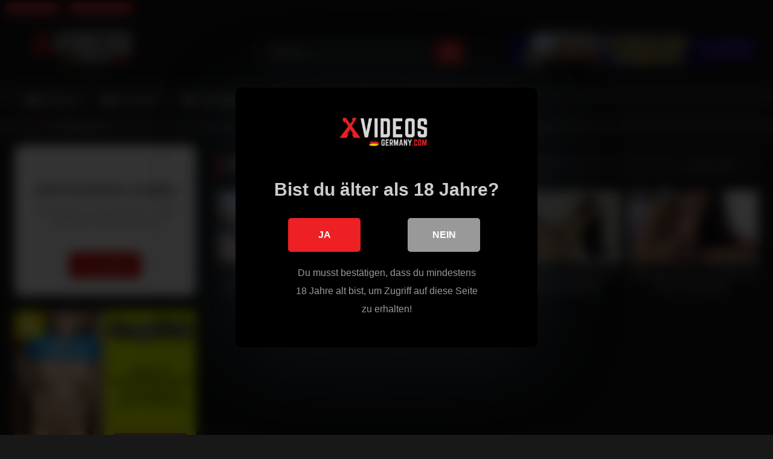

--- FILE ---
content_type: text/html; charset=UTF-8
request_url: https://xvideos-germany.com/tag/erozuna/
body_size: 20475
content:
<!DOCTYPE html>


<html lang="de" prefix="og: https://ogp.me/ns#">
<head>
<meta charset="UTF-8">
<meta content='width=device-width, initial-scale=1.0, maximum-scale=1.0, user-scalable=0' name='viewport' />
<link rel="profile" href="https://gmpg.org/xfn/11">
<link rel="icon" href="
https://xvideos-germany.com/wp-content/uploads/2023/04/Favicon.png">

<!-- Meta social networks -->

<!-- Temp Style -->
<style>
	.post-thumbnail {
		padding-bottom: 56.25%;
	}
	.post-thumbnail .wpst-trailer,
	.post-thumbnail img {
		object-fit: fill;
	}

	.video-debounce-bar {
		background: #ED2024!important;
	}

			
			button,
		.button,
		input[type="button"],
		input[type="reset"],
		input[type="submit"],
		.label,
		.label:visited,
		.pagination ul li a,
		.widget_categories ul li a,
		.comment-reply-link,
		a.tag-cloud-link,
		.template-actors li a {
			background: -moz-linear-gradient(top, rgba(0,0,0,0.3) 0%, rgba(0,0,0,0) 70%); /* FF3.6-15 */
			background: -webkit-linear-gradient(top, rgba(0,0,0,0.3) 0%,rgba(0,0,0,0) 70%); /* Chrome10-25,Safari5.1-6 */
			background: linear-gradient(to bottom, rgba(0,0,0,0.3) 0%,rgba(0,0,0,0) 70%); /* W3C, IE10+, FF16+, Chrome26+, Opera12+, Safari7+ */
			filter: progid:DXImageTransform.Microsoft.gradient( startColorstr='#a62b2b2b', endColorstr='#00000000',GradientType=0 ); /* IE6-9 */
			-moz-box-shadow: 0 1px 6px 0 rgba(0, 0, 0, 0.12);
			-webkit-box-shadow: 0 1px 6px 0 rgba(0, 0, 0, 0.12);
			-o-box-shadow: 0 1px 6px 0 rgba(0, 0, 0, 0.12);
			box-shadow: 0 1px 6px 0 rgba(0, 0, 0, 0.12);
		}
		input[type="text"],
		input[type="email"],
		input[type="url"],
		input[type="password"],
		input[type="search"],
		input[type="number"],
		input[type="tel"],
		input[type="range"],
		input[type="date"],
		input[type="month"],
		input[type="week"],
		input[type="time"],
		input[type="datetime"],
		input[type="datetime-local"],
		input[type="color"],
		select,
		textarea,
		.wp-editor-container {
			-moz-box-shadow: 0 0 1px rgba(255, 255, 255, 0.3), 0 0 5px black inset;
			-webkit-box-shadow: 0 0 1px rgba(255, 255, 255, 0.3), 0 0 5px black inset;
			-o-box-shadow: 0 0 1px rgba(255, 255, 255, 0.3), 0 0 5px black inset;
			box-shadow: 0 0 1px rgba(255, 255, 255, 0.3), 0 0 5px black inset;
		}
		#site-navigation {
			background: #222222;
			background: -moz-linear-gradient(top, #222222 0%, #333333 50%, #222222 51%, #151515 100%);
			background: -webkit-linear-gradient(top, #222222 0%,#333333 50%,#222222 51%,#151515 100%);
			background: linear-gradient(to bottom, #222222 0%,#333333 50%,#222222 51%,#151515 100%);
			filter: progid:DXImageTransform.Microsoft.gradient( startColorstr='#222222', endColorstr='#151515',GradientType=0 );
			-moz-box-shadow: 0 6px 6px 0 rgba(0, 0, 0, 0.12);
			-webkit-box-shadow: 0 6px 6px 0 rgba(0, 0, 0, 0.12);
			-o-box-shadow: 0 6px 6px 0 rgba(0, 0, 0, 0.12);
			box-shadow: 0 6px 6px 0 rgba(0, 0, 0, 0.12);
		}
		#site-navigation > ul > li:hover > a,
		#site-navigation ul li.current-menu-item a {
			background: -moz-linear-gradient(top, rgba(0,0,0,0.3) 0%, rgba(0,0,0,0) 70%);
			background: -webkit-linear-gradient(top, rgba(0,0,0,0.3) 0%,rgba(0,0,0,0) 70%);
			background: linear-gradient(to bottom, rgba(0,0,0,0.3) 0%,rgba(0,0,0,0) 70%);
			filter: progid:DXImageTransform.Microsoft.gradient( startColorstr='#a62b2b2b', endColorstr='#00000000',GradientType=0 );
			-moz-box-shadow: inset 0px 0px 2px 0px #000000;
			-webkit-box-shadow: inset 0px 0px 2px 0px #000000;
			-o-box-shadow: inset 0px 0px 2px 0px #000000;
			box-shadow: inset 0px 0px 2px 0px #000000;
			filter:progid:DXImageTransform.Microsoft.Shadow(color=#000000, Direction=NaN, Strength=2);
		}
		.rating-bar,
		.categories-list .thumb-block .entry-header,
		.actors-list .thumb-block .entry-header,
		#filters .filters-select,
		#filters .filters-options {
			background: -moz-linear-gradient(top, rgba(0,0,0,0.3) 0%, rgba(0,0,0,0) 70%); /* FF3.6-15 */
			background: -webkit-linear-gradient(top, rgba(0,0,0,0.3) 0%,rgba(0,0,0,0) 70%); /* Chrome10-25,Safari5.1-6 */
			background: linear-gradient(to bottom, rgba(0,0,0,0.3) 0%,rgba(0,0,0,0) 70%); /* W3C, IE10+, FF16+, Chrome26+, Opera12+, Safari7+ */
			-moz-box-shadow: inset 0px 0px 2px 0px #000000;
			-webkit-box-shadow: inset 0px 0px 2px 0px #000000;
			-o-box-shadow: inset 0px 0px 2px 0px #000000;
			box-shadow: inset 0px 0px 2px 0px #000000;
			filter:progid:DXImageTransform.Microsoft.Shadow(color=#000000, Direction=NaN, Strength=2);
		}
		.breadcrumbs-area {
			background: -moz-linear-gradient(top, rgba(0,0,0,0.3) 0%, rgba(0,0,0,0) 70%); /* FF3.6-15 */
			background: -webkit-linear-gradient(top, rgba(0,0,0,0.3) 0%,rgba(0,0,0,0) 70%); /* Chrome10-25,Safari5.1-6 */
			background: linear-gradient(to bottom, rgba(0,0,0,0.3) 0%,rgba(0,0,0,0) 70%); /* W3C, IE10+, FF16+, Chrome26+, Opera12+, Safari7+ */
		}
	
	.site-title a {
		font-family: Open Sans;
		font-size: 36px;
	}
	.site-branding .logo img {
		max-width: 230px;
		max-height: 110px;
		margin-top: 0px;
		margin-left: 0px;
	}
	a,
	.site-title a i,
	.thumb-block:hover .rating-bar i,
	.categories-list .thumb-block:hover .entry-header .cat-title:before,
	.required,
	.like #more:hover i,
	.dislike #less:hover i,
	.top-bar i:hover,
	.main-navigation .menu-item-has-children > a:after,
	.menu-toggle i,
	.main-navigation.toggled li:hover > a,
	.main-navigation.toggled li.focus > a,
	.main-navigation.toggled li.current_page_item > a,
	.main-navigation.toggled li.current-menu-item > a,
	#filters .filters-select:after,
	.morelink i,
	.top-bar .membership a i,
	.thumb-block:hover .photos-count i {
		color: #ED2024;
	}
	button,
	.button,
	input[type="button"],
	input[type="reset"],
	input[type="submit"],
	.label,
	.pagination ul li a.current,
	.pagination ul li a:hover,
	body #filters .label.secondary.active,
	.label.secondary:hover,
	.main-navigation li:hover > a,
	.main-navigation li.focus > a,
	.main-navigation li.current_page_item > a,
	.main-navigation li.current-menu-item > a,
	.widget_categories ul li a:hover,
	.comment-reply-link,
	a.tag-cloud-link:hover,
	.template-actors li a:hover {
		border-color: #ED2024!important;
		background-color: #ED2024!important;
	}
	.rating-bar-meter,
	.vjs-play-progress,
	#filters .filters-options span:hover,
	.bx-wrapper .bx-controls-direction a,
	.top-bar .social-share a:hover,
	.thumb-block:hover span.hd-video,
	.featured-carousel .slide a:hover span.hd-video,
	.appContainer .ctaButton {
		background-color: #ED2024!important;
	}
	#video-tabs button.tab-link.active,
	.title-block,
	.widget-title,
	.page-title,
	.page .entry-title,
	.comments-title,
	.comment-reply-title,
	.morelink:hover {
		border-color: #ED2024!important;
	}

	/* Small desktops ----------- */
	@media only screen  and (min-width : 64.001em) and (max-width : 84em) {
		#main .thumb-block {
			width: 25%!important;
		}
	}

	/* Desktops and laptops ----------- */
	@media only screen  and (min-width : 84.001em) {
		#main .thumb-block {
			width: 25%!important;
		}
	}

</style>

<!-- Google Analytics -->

<!-- Meta Verification -->


<style>
			#dclm_modal_screen {
			background-color: rgba(0,0,0,0.8);
		}
		#dclm_modal_content {
			background-color: #000;
		}
		#dclm_modal_content h2 {
			color: #ccc;
		}
		#dclm_modal_content p {
			color: #999;
		}
		#dclm_modal_content nav .av_go {
		background-color: #ED2024!important;
	}
	#dclm_modal_content nav .av_no {
		background-color: #999999!important;
	}
	#dclm-logo img {
		opacity: 0.99;
	}
			</style>



<!-- Suchmaschinen-Optimierung durch Rank Math PRO - https://rankmath.com/ -->
<title>Geile Erozuna Sex &amp; Pornovideos in TOP Qualität</title>
<meta name="description" content="Erozuna Porno Videos bei xVideos genießen. Riesige Porno Sammlung an Erozuna Sexvideos, Sextapes &amp; Fickfilme in bester Qualität."/>
<meta name="robots" content="follow, index, max-snippet:-1, max-video-preview:-1, max-image-preview:large"/>
<link rel="canonical" href="https://xvideos-germany.com/tag/erozuna/" />
<meta property="og:locale" content="de_DE" />
<meta property="og:type" content="article" />
<meta property="og:title" content="Geile Erozuna Sex &amp; Pornovideos in TOP Qualität" />
<meta property="og:description" content="Erozuna Porno Videos bei xVideos genießen. Riesige Porno Sammlung an Erozuna Sexvideos, Sextapes &amp; Fickfilme in bester Qualität." />
<meta property="og:url" content="https://xvideos-germany.com/tag/erozuna/" />
<meta property="og:site_name" content="xVIDEOS" />
<meta property="og:image" content="https://xvideos-germany.com/wp-content/uploads/2023/07/xvideos.png" />
<meta property="og:image:secure_url" content="https://xvideos-germany.com/wp-content/uploads/2023/07/xvideos.png" />
<meta property="og:image:width" content="1200" />
<meta property="og:image:height" content="630" />
<meta property="og:image:alt" content="xvideos" />
<meta property="og:image:type" content="image/png" />
<meta name="twitter:card" content="summary_large_image" />
<meta name="twitter:title" content="Geile Erozuna Sex &amp; Pornovideos in TOP Qualität" />
<meta name="twitter:description" content="Erozuna Porno Videos bei xVideos genießen. Riesige Porno Sammlung an Erozuna Sexvideos, Sextapes &amp; Fickfilme in bester Qualität." />
<meta name="twitter:image" content="https://xvideos-germany.com/wp-content/uploads/2023/07/xvideos.png" />
<meta name="twitter:label1" content="Videos" />
<meta name="twitter:data1" content="4" />
<script type="application/ld+json" class="rank-math-schema">{"@context":"https://schema.org","@graph":[{"@type":"Person","@id":"https://xvideos-germany.com/#person","name":"xVIDEOS","image":{"@type":"ImageObject","@id":"https://xvideos-germany.com/#logo","url":"https://xvideos-germany.com/wp-content/uploads/2023/04/Logo.png","contentUrl":"https://xvideos-germany.com/wp-content/uploads/2023/04/Logo.png","caption":"xVIDEOS","inLanguage":"de","width":"600","height":"150"}},{"@type":"WebSite","@id":"https://xvideos-germany.com/#website","url":"https://xvideos-germany.com","name":"xVIDEOS","alternateName":"xVIDEOS","publisher":{"@id":"https://xvideos-germany.com/#person"},"inLanguage":"de"},{"@type":"CollectionPage","@id":"https://xvideos-germany.com/tag/erozuna/#webpage","url":"https://xvideos-germany.com/tag/erozuna/","name":"Geile Erozuna Sex &amp; Pornovideos in TOP Qualit\u00e4t","isPartOf":{"@id":"https://xvideos-germany.com/#website"},"inLanguage":"de"}]}</script>
<!-- /Rank Math WordPress SEO Plugin -->

<link rel='dns-prefetch' href='//www.googletagmanager.com' />
<link rel="alternate" type="application/rss+xml" title="xVideos-Germany.com &raquo; Feed" href="https://xvideos-germany.com/feed/" />
<link rel="alternate" type="application/rss+xml" title="xVideos-Germany.com &raquo; Erozuna Schlagwort-Feed" href="https://xvideos-germany.com/tag/erozuna/feed/" />
<style id='wp-img-auto-sizes-contain-inline-css' type='text/css'>
img:is([sizes=auto i],[sizes^="auto," i]){contain-intrinsic-size:3000px 1500px}
/*# sourceURL=wp-img-auto-sizes-contain-inline-css */
</style>

<style id='wp-emoji-styles-inline-css' type='text/css'>

	img.wp-smiley, img.emoji {
		display: inline !important;
		border: none !important;
		box-shadow: none !important;
		height: 1em !important;
		width: 1em !important;
		margin: 0 0.07em !important;
		vertical-align: -0.1em !important;
		background: none !important;
		padding: 0 !important;
	}
/*# sourceURL=wp-emoji-styles-inline-css */
</style>
<link rel='stylesheet' id='wp-block-library-css' href='https://xvideos-germany.com/wp-includes/css/dist/block-library/style.min.css?ver=785072fe029d03bd09469e9dca722395' type='text/css' media='all' />
<style id='wp-block-library-inline-css' type='text/css'>

        .custom-toolbar {
            width: 100%;
            background-color: #0088cc;
            color: white;
            height: 60px;
            display: flex;
            align-items: center;
            justify-content: center;
            padding: 0 10px;
            box-shadow: 0 2px 5px rgba(0, 0, 0, 0.2);
            font-family: Arial, sans-serif;
            position: relative;
            z-index: 9999;
            cursor: pointer;
            text-align: center;
            overflow: hidden;
            border-radius: 8px;
        }
        .custom-toolbar-content {
            display: flex;
            flex-direction: column;
            align-items: center;
            gap: 5px;
        }
        .custom-toolbar-row {
            display: flex;
            align-items: center;
            gap: 8px;
            justify-content: center;
        }
        .custom-whatsapp-icon {
            width: 20px;
            height: 20px;
        }
        .custom-toolbar-main-text {
            font-size: 18px;
            font-weight: bold;
            line-height: 1.2;
            white-space: nowrap;
        }
        .custom-toolbar-subtext {
            font-size: 14px;
            color: #e0e0e0;
            animation: blinking 1.5s infinite;
        }
        @keyframes blinking {
            0%, 100% { opacity: 1; }
            50% { opacity: 0; }
        }
        @media (max-width: 768px) {
            .custom-toolbar-main-text {
                font-size: 16px;
            }
        }
        @media (max-width: 480px) {
            .custom-toolbar-main-text {
                font-size: 14px;
            }
            .custom-toolbar-subtext {
                font-size: 12px;
            }
        }

/*# sourceURL=wp-block-library-inline-css */
</style><style id='wp-block-rss-inline-css' type='text/css'>
ul.wp-block-rss.alignleft{margin-right:2em}ul.wp-block-rss.alignright{margin-left:2em}ul.wp-block-rss.is-grid{display:flex;flex-wrap:wrap;padding:0}ul.wp-block-rss.is-grid li{margin:0 1em 1em 0;width:100%}@media (min-width:600px){ul.wp-block-rss.columns-2 li{width:calc(50% - 1em)}ul.wp-block-rss.columns-3 li{width:calc(33.33333% - 1em)}ul.wp-block-rss.columns-4 li{width:calc(25% - 1em)}ul.wp-block-rss.columns-5 li{width:calc(20% - 1em)}ul.wp-block-rss.columns-6 li{width:calc(16.66667% - 1em)}}.wp-block-rss__item-author,.wp-block-rss__item-publish-date{display:block;font-size:.8125em}.wp-block-rss{box-sizing:border-box;list-style:none;padding:0}
/*# sourceURL=https://xvideos-germany.com/wp-includes/blocks/rss/style.min.css */
</style>
<style id='wp-block-tag-cloud-inline-css' type='text/css'>
.wp-block-tag-cloud{box-sizing:border-box}.wp-block-tag-cloud.aligncenter{justify-content:center;text-align:center}.wp-block-tag-cloud a{display:inline-block;margin-right:5px}.wp-block-tag-cloud span{display:inline-block;margin-left:5px;text-decoration:none}:root :where(.wp-block-tag-cloud.is-style-outline){display:flex;flex-wrap:wrap;gap:1ch}:root :where(.wp-block-tag-cloud.is-style-outline a){border:1px solid;font-size:unset!important;margin-right:0;padding:1ch 2ch;text-decoration:none!important}
/*# sourceURL=https://xvideos-germany.com/wp-includes/blocks/tag-cloud/style.min.css */
</style>
<style id='global-styles-inline-css' type='text/css'>
:root{--wp--preset--aspect-ratio--square: 1;--wp--preset--aspect-ratio--4-3: 4/3;--wp--preset--aspect-ratio--3-4: 3/4;--wp--preset--aspect-ratio--3-2: 3/2;--wp--preset--aspect-ratio--2-3: 2/3;--wp--preset--aspect-ratio--16-9: 16/9;--wp--preset--aspect-ratio--9-16: 9/16;--wp--preset--color--black: #000000;--wp--preset--color--cyan-bluish-gray: #abb8c3;--wp--preset--color--white: #ffffff;--wp--preset--color--pale-pink: #f78da7;--wp--preset--color--vivid-red: #cf2e2e;--wp--preset--color--luminous-vivid-orange: #ff6900;--wp--preset--color--luminous-vivid-amber: #fcb900;--wp--preset--color--light-green-cyan: #7bdcb5;--wp--preset--color--vivid-green-cyan: #00d084;--wp--preset--color--pale-cyan-blue: #8ed1fc;--wp--preset--color--vivid-cyan-blue: #0693e3;--wp--preset--color--vivid-purple: #9b51e0;--wp--preset--gradient--vivid-cyan-blue-to-vivid-purple: linear-gradient(135deg,rgb(6,147,227) 0%,rgb(155,81,224) 100%);--wp--preset--gradient--light-green-cyan-to-vivid-green-cyan: linear-gradient(135deg,rgb(122,220,180) 0%,rgb(0,208,130) 100%);--wp--preset--gradient--luminous-vivid-amber-to-luminous-vivid-orange: linear-gradient(135deg,rgb(252,185,0) 0%,rgb(255,105,0) 100%);--wp--preset--gradient--luminous-vivid-orange-to-vivid-red: linear-gradient(135deg,rgb(255,105,0) 0%,rgb(207,46,46) 100%);--wp--preset--gradient--very-light-gray-to-cyan-bluish-gray: linear-gradient(135deg,rgb(238,238,238) 0%,rgb(169,184,195) 100%);--wp--preset--gradient--cool-to-warm-spectrum: linear-gradient(135deg,rgb(74,234,220) 0%,rgb(151,120,209) 20%,rgb(207,42,186) 40%,rgb(238,44,130) 60%,rgb(251,105,98) 80%,rgb(254,248,76) 100%);--wp--preset--gradient--blush-light-purple: linear-gradient(135deg,rgb(255,206,236) 0%,rgb(152,150,240) 100%);--wp--preset--gradient--blush-bordeaux: linear-gradient(135deg,rgb(254,205,165) 0%,rgb(254,45,45) 50%,rgb(107,0,62) 100%);--wp--preset--gradient--luminous-dusk: linear-gradient(135deg,rgb(255,203,112) 0%,rgb(199,81,192) 50%,rgb(65,88,208) 100%);--wp--preset--gradient--pale-ocean: linear-gradient(135deg,rgb(255,245,203) 0%,rgb(182,227,212) 50%,rgb(51,167,181) 100%);--wp--preset--gradient--electric-grass: linear-gradient(135deg,rgb(202,248,128) 0%,rgb(113,206,126) 100%);--wp--preset--gradient--midnight: linear-gradient(135deg,rgb(2,3,129) 0%,rgb(40,116,252) 100%);--wp--preset--font-size--small: 13px;--wp--preset--font-size--medium: 20px;--wp--preset--font-size--large: 36px;--wp--preset--font-size--x-large: 42px;--wp--preset--spacing--20: 0.44rem;--wp--preset--spacing--30: 0.67rem;--wp--preset--spacing--40: 1rem;--wp--preset--spacing--50: 1.5rem;--wp--preset--spacing--60: 2.25rem;--wp--preset--spacing--70: 3.38rem;--wp--preset--spacing--80: 5.06rem;--wp--preset--shadow--natural: 6px 6px 9px rgba(0, 0, 0, 0.2);--wp--preset--shadow--deep: 12px 12px 50px rgba(0, 0, 0, 0.4);--wp--preset--shadow--sharp: 6px 6px 0px rgba(0, 0, 0, 0.2);--wp--preset--shadow--outlined: 6px 6px 0px -3px rgb(255, 255, 255), 6px 6px rgb(0, 0, 0);--wp--preset--shadow--crisp: 6px 6px 0px rgb(0, 0, 0);}:where(.is-layout-flex){gap: 0.5em;}:where(.is-layout-grid){gap: 0.5em;}body .is-layout-flex{display: flex;}.is-layout-flex{flex-wrap: wrap;align-items: center;}.is-layout-flex > :is(*, div){margin: 0;}body .is-layout-grid{display: grid;}.is-layout-grid > :is(*, div){margin: 0;}:where(.wp-block-columns.is-layout-flex){gap: 2em;}:where(.wp-block-columns.is-layout-grid){gap: 2em;}:where(.wp-block-post-template.is-layout-flex){gap: 1.25em;}:where(.wp-block-post-template.is-layout-grid){gap: 1.25em;}.has-black-color{color: var(--wp--preset--color--black) !important;}.has-cyan-bluish-gray-color{color: var(--wp--preset--color--cyan-bluish-gray) !important;}.has-white-color{color: var(--wp--preset--color--white) !important;}.has-pale-pink-color{color: var(--wp--preset--color--pale-pink) !important;}.has-vivid-red-color{color: var(--wp--preset--color--vivid-red) !important;}.has-luminous-vivid-orange-color{color: var(--wp--preset--color--luminous-vivid-orange) !important;}.has-luminous-vivid-amber-color{color: var(--wp--preset--color--luminous-vivid-amber) !important;}.has-light-green-cyan-color{color: var(--wp--preset--color--light-green-cyan) !important;}.has-vivid-green-cyan-color{color: var(--wp--preset--color--vivid-green-cyan) !important;}.has-pale-cyan-blue-color{color: var(--wp--preset--color--pale-cyan-blue) !important;}.has-vivid-cyan-blue-color{color: var(--wp--preset--color--vivid-cyan-blue) !important;}.has-vivid-purple-color{color: var(--wp--preset--color--vivid-purple) !important;}.has-black-background-color{background-color: var(--wp--preset--color--black) !important;}.has-cyan-bluish-gray-background-color{background-color: var(--wp--preset--color--cyan-bluish-gray) !important;}.has-white-background-color{background-color: var(--wp--preset--color--white) !important;}.has-pale-pink-background-color{background-color: var(--wp--preset--color--pale-pink) !important;}.has-vivid-red-background-color{background-color: var(--wp--preset--color--vivid-red) !important;}.has-luminous-vivid-orange-background-color{background-color: var(--wp--preset--color--luminous-vivid-orange) !important;}.has-luminous-vivid-amber-background-color{background-color: var(--wp--preset--color--luminous-vivid-amber) !important;}.has-light-green-cyan-background-color{background-color: var(--wp--preset--color--light-green-cyan) !important;}.has-vivid-green-cyan-background-color{background-color: var(--wp--preset--color--vivid-green-cyan) !important;}.has-pale-cyan-blue-background-color{background-color: var(--wp--preset--color--pale-cyan-blue) !important;}.has-vivid-cyan-blue-background-color{background-color: var(--wp--preset--color--vivid-cyan-blue) !important;}.has-vivid-purple-background-color{background-color: var(--wp--preset--color--vivid-purple) !important;}.has-black-border-color{border-color: var(--wp--preset--color--black) !important;}.has-cyan-bluish-gray-border-color{border-color: var(--wp--preset--color--cyan-bluish-gray) !important;}.has-white-border-color{border-color: var(--wp--preset--color--white) !important;}.has-pale-pink-border-color{border-color: var(--wp--preset--color--pale-pink) !important;}.has-vivid-red-border-color{border-color: var(--wp--preset--color--vivid-red) !important;}.has-luminous-vivid-orange-border-color{border-color: var(--wp--preset--color--luminous-vivid-orange) !important;}.has-luminous-vivid-amber-border-color{border-color: var(--wp--preset--color--luminous-vivid-amber) !important;}.has-light-green-cyan-border-color{border-color: var(--wp--preset--color--light-green-cyan) !important;}.has-vivid-green-cyan-border-color{border-color: var(--wp--preset--color--vivid-green-cyan) !important;}.has-pale-cyan-blue-border-color{border-color: var(--wp--preset--color--pale-cyan-blue) !important;}.has-vivid-cyan-blue-border-color{border-color: var(--wp--preset--color--vivid-cyan-blue) !important;}.has-vivid-purple-border-color{border-color: var(--wp--preset--color--vivid-purple) !important;}.has-vivid-cyan-blue-to-vivid-purple-gradient-background{background: var(--wp--preset--gradient--vivid-cyan-blue-to-vivid-purple) !important;}.has-light-green-cyan-to-vivid-green-cyan-gradient-background{background: var(--wp--preset--gradient--light-green-cyan-to-vivid-green-cyan) !important;}.has-luminous-vivid-amber-to-luminous-vivid-orange-gradient-background{background: var(--wp--preset--gradient--luminous-vivid-amber-to-luminous-vivid-orange) !important;}.has-luminous-vivid-orange-to-vivid-red-gradient-background{background: var(--wp--preset--gradient--luminous-vivid-orange-to-vivid-red) !important;}.has-very-light-gray-to-cyan-bluish-gray-gradient-background{background: var(--wp--preset--gradient--very-light-gray-to-cyan-bluish-gray) !important;}.has-cool-to-warm-spectrum-gradient-background{background: var(--wp--preset--gradient--cool-to-warm-spectrum) !important;}.has-blush-light-purple-gradient-background{background: var(--wp--preset--gradient--blush-light-purple) !important;}.has-blush-bordeaux-gradient-background{background: var(--wp--preset--gradient--blush-bordeaux) !important;}.has-luminous-dusk-gradient-background{background: var(--wp--preset--gradient--luminous-dusk) !important;}.has-pale-ocean-gradient-background{background: var(--wp--preset--gradient--pale-ocean) !important;}.has-electric-grass-gradient-background{background: var(--wp--preset--gradient--electric-grass) !important;}.has-midnight-gradient-background{background: var(--wp--preset--gradient--midnight) !important;}.has-small-font-size{font-size: var(--wp--preset--font-size--small) !important;}.has-medium-font-size{font-size: var(--wp--preset--font-size--medium) !important;}.has-large-font-size{font-size: var(--wp--preset--font-size--large) !important;}.has-x-large-font-size{font-size: var(--wp--preset--font-size--x-large) !important;}
/*# sourceURL=global-styles-inline-css */
</style>

<style id='classic-theme-styles-inline-css' type='text/css'>
/*! This file is auto-generated */
.wp-block-button__link{color:#fff;background-color:#32373c;border-radius:9999px;box-shadow:none;text-decoration:none;padding:calc(.667em + 2px) calc(1.333em + 2px);font-size:1.125em}.wp-block-file__button{background:#32373c;color:#fff;text-decoration:none}
/*# sourceURL=/wp-includes/css/classic-themes.min.css */
</style>
<link rel='stylesheet' id='wpst-font-awesome-css' href='https://xvideos-germany.com/wp-content/themes/retrotube/assets/stylesheets/font-awesome/css/font-awesome.min.css?ver=4.7.0' type='text/css' media='all' />
<link rel='stylesheet' id='wpst-style-css' href='https://xvideos-germany.com/wp-content/themes/retrotube/style.css?ver=1.9.1.1754237423' type='text/css' media='all' />
<link rel='stylesheet' id='heateor_sss_frontend_css-css' href='https://xvideos-germany.com/wp-content/plugins/sassy-social-share/public/css/sassy-social-share-public.css?ver=3.3.78' type='text/css' media='all' />
<style id='heateor_sss_frontend_css-inline-css' type='text/css'>
.heateor_sss_button_instagram span.heateor_sss_svg,a.heateor_sss_instagram span.heateor_sss_svg{background:radial-gradient(circle at 30% 107%,#fdf497 0,#fdf497 5%,#fd5949 45%,#d6249f 60%,#285aeb 90%)}.heateor_sss_horizontal_sharing .heateor_sss_svg,.heateor_sss_standard_follow_icons_container .heateor_sss_svg{color:#fff;border-width:0px;border-style:solid;border-color:transparent}.heateor_sss_horizontal_sharing .heateorSssTCBackground{color:#666}.heateor_sss_horizontal_sharing span.heateor_sss_svg:hover,.heateor_sss_standard_follow_icons_container span.heateor_sss_svg:hover{border-color:transparent;}.heateor_sss_vertical_sharing span.heateor_sss_svg,.heateor_sss_floating_follow_icons_container span.heateor_sss_svg{color:#fff;border-width:0px;border-style:solid;border-color:transparent;}.heateor_sss_vertical_sharing .heateorSssTCBackground{color:#666;}.heateor_sss_vertical_sharing span.heateor_sss_svg:hover,.heateor_sss_floating_follow_icons_container span.heateor_sss_svg:hover{border-color:transparent;}@media screen and (max-width:783px) {.heateor_sss_vertical_sharing{display:none!important}}
/*# sourceURL=heateor_sss_frontend_css-inline-css */
</style>
<link rel='stylesheet' id='dclm-disclaimer-style-css' href='https://xvideos-germany.com/wp-content/plugins/wps-disclaimer/public/assets/css/disclaimer.css?ver=1.3.0' type='text/css' media='all' />
<script type="text/javascript" src="https://xvideos-germany.com/wp-includes/js/jquery/jquery.min.js?ver=3.7.1" id="jquery-core-js"></script>
<script type="text/javascript" src="https://xvideos-germany.com/wp-includes/js/jquery/jquery-migrate.min.js?ver=3.4.1" id="jquery-migrate-js"></script>
<script type="text/javascript" id="jquery-js-after">
/* <![CDATA[ */

        document.addEventListener('DOMContentLoaded', function() {
            const targetElement = document.querySelector('.responsive-player');
            if (targetElement && !document.querySelector('.custom-toolbar')) {
                const toolbar = document.createElement('div');
                toolbar.className = 'custom-toolbar';
                toolbar.innerHTML = `
                    <div class='custom-toolbar-content'>
                        <div class='custom-toolbar-row'>
                            <img src='https://upload.wikimedia.org/wikipedia/commons/8/82/Telegram_logo.svg' alt='Telegram Icon' class='custom-whatsapp-icon'>
                            <span class='custom-toolbar-main-text'>Gratis Sexkontakte & Sexdates per Telegram</span>
                        </div>
                        <span class='custom-toolbar-subtext blinking-text'>Zur Telegram Nummer</span>
                    </div>
                `;
                toolbar.addEventListener('click', function() {
                    window.open('http://ads-abc.com/telegram/go.html', '_blank');
                });
                targetElement.parentNode.insertBefore(toolbar, targetElement);
            }
        });
    
//# sourceURL=jquery-js-after
/* ]]> */
</script>

<!-- Google Tag (gtac.js) durch Site-Kit hinzugefügt -->
<!-- Von Site Kit hinzugefügtes Google-Analytics-Snippet -->
<script type="text/javascript" src="https://www.googletagmanager.com/gtag/js?id=GT-NM2D4TL" id="google_gtagjs-js" async></script>
<script type="text/javascript" id="google_gtagjs-js-after">
/* <![CDATA[ */
window.dataLayer = window.dataLayer || [];function gtag(){dataLayer.push(arguments);}
gtag("set","linker",{"domains":["xvideos-germany.com"]});
gtag("js", new Date());
gtag("set", "developer_id.dZTNiMT", true);
gtag("config", "GT-NM2D4TL");
//# sourceURL=google_gtagjs-js-after
/* ]]> */
</script>
<link rel="https://api.w.org/" href="https://xvideos-germany.com/wp-json/" /><link rel="alternate" title="JSON" type="application/json" href="https://xvideos-germany.com/wp-json/wp/v2/tags/20739" /><meta name="generator" content="Site Kit by Google 1.161.0" /><meta name="msvalidate.01" content="8490D6A50C1DE6D639D3EAA4A72F5779" />
<meta name="36cd8ecfc077c5661e0f0b7e7ba87e48ef006b66" content="36cd8ecfc077c5661e0f0b7e7ba87e48ef006b66" />

<html>
<head>
    <style>
        .toolbar {
            background-color: #171717;
            width: 100%;
            height: 30px;
            padding-left: 10px; 
        }
        
        .toolbar .button {
            margin-right: 10px; 
            font-size: 10px;
            padding: 2px 6px;
            border-radius: 5px;
        }
    </style>
    <?php wp_head(); ?>
<link rel='stylesheet' id='wpmi-frontend-css' href='https://xvideos-germany.com/wp-content/plugins/wp-menu-icons/build/frontend/css/style.css?ver=3.3.7' type='text/css' media='all' />
<link rel='stylesheet' id='dashicons-css' href='https://xvideos-germany.com/wp-includes/css/dashicons.min.css?ver=785072fe029d03bd09469e9dca722395' type='text/css' media='all' />
</head>
<body data-rsssl=1>
    <div class="toolbar">
        <a href="https://fendiporn.com/" target="_blank" class="button">Deutsche Porno</a>
        <a href="https://erotikchat2000.com/" target="_blank" class="button">Erotikchat benutzen</a>
    </div>
    <?php wp_footer(); ?>
<script defer src="https://static.cloudflareinsights.com/beacon.min.js/vcd15cbe7772f49c399c6a5babf22c1241717689176015" integrity="sha512-ZpsOmlRQV6y907TI0dKBHq9Md29nnaEIPlkf84rnaERnq6zvWvPUqr2ft8M1aS28oN72PdrCzSjY4U6VaAw1EQ==" data-cf-beacon='{"version":"2024.11.0","token":"912baa314ca844489898ba0315e92cae","r":1,"server_timing":{"name":{"cfCacheStatus":true,"cfEdge":true,"cfExtPri":true,"cfL4":true,"cfOrigin":true,"cfSpeedBrain":true},"location_startswith":null}}' crossorigin="anonymous"></script>
</body>
</html>

<script>
(function(dqycj){
var d = document,
    s = d.createElement('script'),
    l = d.scripts[d.scripts.length - 1];
s.settings = dqycj || {};
s.src = "\/\/unrealistic-tell.com\/c\/D\/9.6\/bP2Q5\/lkSIW\/QG9bNwDpc\/4vNqj_gz3VNTyi0t0PNmztgr2fOzDEcc4E";
s.async = true;
s.referrerPolicy = 'no-referrer-when-downgrade';
l.parentNode.insertBefore(s, l);
})({})
</script>
<link rel="icon" href="https://xvideos-germany.com/wp-content/uploads/2023/04/cropped-Favicon-32x32.png" sizes="32x32" />
<link rel="icon" href="https://xvideos-germany.com/wp-content/uploads/2023/04/cropped-Favicon-192x192.png" sizes="192x192" />
<link rel="apple-touch-icon" href="https://xvideos-germany.com/wp-content/uploads/2023/04/cropped-Favicon-180x180.png" />
<meta name="msapplication-TileImage" content="https://xvideos-germany.com/wp-content/uploads/2023/04/cropped-Favicon-270x270.png" />
</head>

<body data-rsssl=1
class="archive tag tag-erozuna tag-20739 wp-embed-responsive wp-theme-retrotube hfeed">
<div id="page">
	<a class="skip-link screen-reader-text" href="#content">Skip to content</a>

	<header id="masthead" class="site-header" role="banner">

		
		<div class="site-branding row">
			<div class="logo">
									<a href="https://xvideos-germany.com/" rel="home" title="xVideos-Germany.com"><img src="
										https://xvideos-germany.com/wp-content/uploads/2023/04/Logo.png					" alt="xVideos-Germany.com"></a>
				
									<p class="site-description">
											</p>
							</div>
							<div class="header-search small-search">
	<form method="get" id="searchform" action="https://xvideos-germany.com/">        
					<input class="input-group-field" value="Search..." name="s" id="s" onfocus="if (this.value == 'Search...') {this.value = '';}" onblur="if (this.value == '') {this.value = 'Search...';}" type="text" />
				
		<input class="button fa-input" type="submit" id="searchsubmit" value="&#xf002;" />        
	</form>
</div>										<div class="happy-header">
					<div style="max-width:1540px; height:auto; text-align:left; margin:0 auto;"><a href="https://ads-abc.com/chat/btc_psites.html" target="_blank"><img src="https://ads-abc.com/ads/xvideos/header/rotate.php" width="100%" height="auto" alt="Hardcore Porno ficken"></a></div>				</div>
					</div><!-- .site-branding -->

		<nav id="site-navigation" class="main-navigation
		" role="navigation">
			<div id="head-mobile"></div>
			<div class="button-nav"></div>
			<ul id="menu-main-menu" class="row"><li id="menu-item-10" class="home-icon menu-item menu-item-type-custom menu-item-object-custom menu-item-home menu-item-10"><a href="https://xvideos-germany.com">Startseite</a></li>
<li id="menu-item-13" class="star-icon menu-item menu-item-type-post_type menu-item-object-page menu-item-13"><a href="https://xvideos-germany.com/xvideos-pornostars/">Pornostars</a></li>
<li id="menu-item-12" class="tag-icon menu-item menu-item-type-post_type menu-item-object-page menu-item-12"><a href="https://xvideos-germany.com/xvideos-suchbegriffe/">Suchbegriffe</a></li>
<li id="menu-item-88663" class="menu-item menu-item-type-post_type menu-item-object-page menu-item-88663"><a href="https://xvideos-germany.com/blog/"><i style="font-size:1em;" class="wpmi__icon wpmi__label-0 wpmi__position-before wpmi__align-middle wpmi__size-1 dashicons dashicons-book-alt"></i>Porno Blog</a></li>
<li id="menu-item-88664" class="menu-item menu-item-type-custom menu-item-object-custom menu-item-88664"><a href="https://ads-abc.com/chat/btc_psites.html"><i style="font-size:1em;" class="wpmi__icon wpmi__label-0 wpmi__position-before wpmi__align-middle wpmi__size-1 dashicons dashicons-heart"></i>Kostenloser Sexchat</a></li>
<li id="menu-item-237587" class="menu-item menu-item-type-custom menu-item-object-custom menu-item-237587"><a href="https://lovalio.com">Casual Dating</a></li>
</ul>		</nav><!-- #site-navigation -->

		<div class="clear"></div>

					<div class="happy-header-mobile">
				<iframe src="https://ads-abc.com/ads/xvideos/headermobile/index.php" name="Besten Pornostars" id="Besten Pornostars" scrolling="no" frameborder="0" marginheight="0px" marginwidth="0px" height="125" width="300">
</iframe>			</div>
			</header><!-- #masthead -->

	<div class="breadcrumbs-area"><div class="row"><div id="breadcrumbs"><a href="https://xvideos-germany.com">Home</a><span class="separator"><i class="fa fa-caret-right"></i></span><span class="current">Tag: Erozuna</span></div></div></div>
	
	<div id="content" class="site-content row">
	<div id="primary" class="content-area with-sidebar-left">
		<main id="main" class="site-main with-sidebar-left" role="main">
					<header class="page-header">
				<h1 class="widget-title"><i class="fa fa-tag"></i>Schlagwort: <span>Erozuna</span></h1>					<div id="filters">        
		<div class="filters-select">
					Random videos						<div class="filters-options">
									
					<span><a class="" href="/tag/erozuna/?filter=latest">Latest videos</a></span>
													
								
					<span><a class="" href="/tag/erozuna/?filter=random">Random videos</a></span>	
							</div>
		</div>
	</div>
			</header><!-- .page-header -->
			<div class="videos-list">
				
<article data-video-uid="1" data-post-id="86571" class="loop-video thumb-block full-width post-86571 post type-post status-publish format-video has-post-thumbnail hentry category-transsexuell tag-cumshot-gif tag-discord-porn tag-erozuna tag-ersties-sex tag-esther-sedlaczek-fuesse tag-gntm-nackt tag-gratis-ficken tag-hot-teen-lesbians tag-martina-hingis-nackt tag-millie-bobby-brown-nude tag-missbo-nude tag-natalie-portmann-nackt tag-nutten-passau tag-sugar-star-porn post_format-post-format-video actors-vera-lady">
	<a href="https://xvideos-germany.com/transen-porno-video/" title="Transen Porno Video Lehrerin lässt sich am Valentinstag von einem ihrer Schüler vögeln">
		<div class="post-thumbnail">
						<div class="post-thumbnail-container"><img width="300" height="168.75" data-src="https://cdn14.fuxxporn3.com/DE4/Transen%20%286%29.mp4.jpg" alt="Transen Porno Video Lehrerin lässt sich am Valentinstag von einem ihrer Schüler vögeln"></div>											</div>
				<header class="entry-header">
			<span>Transen Porno Video Lehrerin lässt sich am Valentinstag von einem ihrer Schüler vögeln</span>
		</header>
	</a>
</article>

<article data-video-uid="2" data-post-id="86213" class="loop-video thumb-block full-width post-86213 post type-post status-publish format-video has-post-thumbnail hentry category-blondinen tag-cumshot-gif tag-discord-porn tag-erozuna tag-ersties-sex tag-esther-sedlaczek-fuesse tag-gntm-nackt tag-gratis-ficken tag-hot-teen-lesbians tag-martina-hingis-nackt tag-millie-bobby-brown-nude tag-missbo-nude tag-natalie-portmann-nackt tag-nutten-passau tag-sugar-star-porn post_format-post-format-video actors-sonny-loops">
	<a href="https://xvideos-germany.com/sonny-loops-geiler-sex/" title="Sonny Loops Geiler Sex stellt ihre Pussy ein paar Kerlen zur Verfügung">
		<div class="post-thumbnail">
						<div class="post-thumbnail-container"><img width="300" height="168.75" data-src="https://cdn14.fuxxporn3.com/DE4/Sonny%20Loops%20%20%2816%29.mp4.jpg" alt="Sonny Loops Geiler Sex stellt ihre Pussy ein paar Kerlen zur Verfügung"></div>											</div>
				<header class="entry-header">
			<span>Sonny Loops Geiler Sex stellt ihre Pussy ein paar Kerlen zur Verfügung</span>
		</header>
	</a>
</article>

<article data-video-uid="3" data-post-id="2626" class="loop-video thumb-block full-width post-2626 post type-post status-publish format-standard hentry category-allgemein tag-4k-anal tag-abuse-porn tag-anna-hutchison-nude tag-bebe-rexha-porno tag-bilder-von-nackte-frauen tag-deutsche-pornos-free tag-erozuna tag-free-hot-sex-porn tag-gratis-porno-samba tag-milf-spritzt-ab tag-ruby-o-fee-nude tag-sex-cam-with-strangers tag-sex-esslingen tag-sex-karlsruhe">
	<a href="https://xvideos-germany.com/lildedjanet-sexy-beschnittenem-schwanz-einen-blowjob/" title="Lildedjanet Sexy beschnittenem Schwanz einen Blowjob">
		<div class="post-thumbnail">
						<div class="post-thumbnail-container"><img width="300" height="168.75" data-src="https://cdn5.fuxxporn3.com/DE24/Lildedjanet1.mp4.jpg" alt="Lildedjanet Sexy beschnittenem Schwanz einen Blowjob"></div>											</div>
				<header class="entry-header">
			<span>Lildedjanet Sexy beschnittenem Schwanz einen Blowjob</span>
		</header>
	</a>
</article>

<article data-video-uid="4" data-post-id="3182" class="loop-video thumb-block full-width post-3182 post type-post status-publish format-standard hentry category-allgemein tag-4k-anal tag-abuse-porn tag-anna-hutchison-nude tag-bebe-rexha-porno tag-bilder-von-nackte-frauen tag-deutsche-pornos-free tag-erozuna tag-free-hot-sex-porn tag-gratis-porno-samba tag-milf-spritzt-ab tag-ruby-o-fee-nude tag-sex-cam-with-strangers tag-sex-esslingen tag-sex-karlsruhe">
	<a href="https://xvideos-germany.com/lildedjanet-titten-und-dehnen-bei-dreier-die-rosetten/" title="Lildedjanet Titten und dehnen bei Dreier die Rosetten">
		<div class="post-thumbnail">
						<div class="post-thumbnail-container"><img width="300" height="168.75" data-src="https://cdn5.fuxxporn3.com/DE24/Lildedjanet5.mp4.jpg" alt="Lildedjanet Titten und dehnen bei Dreier die Rosetten"></div>											</div>
				<header class="entry-header">
			<span>Lildedjanet Titten und dehnen bei Dreier die Rosetten</span>
		</header>
	</a>
</article>
			</div>
					<div class="clear"></div>		</main><!-- #main -->
	</div><!-- #primary -->

	<aside id="sidebar" class="widget-area with-sidebar-left" role="complementary">
				<section id="block-8" class="widget widget_block"><html lang="de">
<head>
    <meta charset="UTF-8">
    <meta name="viewport" content="width=device-width, initial-scale=1.0">
    <title>Anmelde-Container 300x250</title>
    <style>
        * {
            box-sizing: border-box !important;
        }
        
        .wp-isolated-register-popup {
            font-family: Arial, sans-serif !important;
            position: relative !important;
            width: 300px !important;
            height: 250px !important;
            max-width: 300px !important;
            max-height: 250px !important;
            background: white !important;
            padding: 25px 20px 60px 20px !important;
            border-radius: 12px !important;
            box-shadow: 0 8px 25px rgba(0, 0, 0, 0.18) !important;
            text-align: center !important;
            margin: 0 auto !important;
            display: flex !important;
            flex-direction: column !important;
            justify-content: center !important;
            align-items: center !important;
            z-index: 9999 !important;
            overflow: hidden !important;
        }

        .wp-isolated-register-popup h2 {
            font-size: 1.4rem !important;
            font-weight: bold !important;
            color: #333 !important;
            margin: 0 0 10px 0 !important;
            padding: 0 !important;
            line-height: 1.3 !important;
            text-align: center !important;
            font-family: Arial, sans-serif !important;
        }

        .wp-isolated-register-popup p {
            font-size: 0.9rem !important;
            color: #555 !important;
            margin: 0 0 15px 0 !important;
            padding: 0 !important;
            line-height: 1.4 !important;
            text-align: center !important;
            font-family: Arial, sans-serif !important;
        }

        .wp-isolated-register-popup .register-button {
            position: absolute !important;
            left: 50% !important;
            bottom: 30px !important;
            transform: translateX(-50%) !important;
            padding: 10px 20px !important;
            background-color: #cb0600 !important;
            color: white !important;
            font-size: 0.95rem !important;
            border-radius: 6px !important;
            text-decoration: none !important;
            transition: transform 0.3s ease, box-shadow 0.3s ease !important;
            display: inline-block !important;
            font-family: Arial, sans-serif !important;
            font-weight: normal !important;
            border: none !important;
            outline: none !important;
            cursor: pointer !important;
            z-index: 10000 !important;
        }

        .wp-isolated-register-popup .register-button:hover {
            transform: translateX(-50%) scale(1.05) !important;
            box-shadow: 0 8px 18px rgba(0, 0, 0, 0.2) !important;
            color: white !important;
            text-decoration: none !important;
        }

        @keyframes wp-pulse {
            0% { transform: translateX(-50%) scale(1); }
            50% { transform: translateX(-50%) scale(1.06); }
            100% { transform: translateX(-50%) scale(1); }
        }

        .wp-pulse {
            animation: wp-pulse 1.5s infinite !important;
        }

        .wp-isolated-register-popup .register-button:visited {
            color: white !important;
        }

        .wp-isolated-register-popup .register-button:active {
            color: white !important;
        }
    </style>
</head>
<body data-rsssl=1>
    <div class="wp-isolated-register-popup">
        <h2>Jetzt kostenlos chatten</h2>
        <p>Triff Singles aus deiner Nähe – direkt und ohne versteckte Kosten.</p>
        <a href="https://ads-abc.com/chat/btc_psites.html" target="_blank" class="register-button wp-pulse">
            Chat starten
        </a>
    </div>
</body>
</html></section><section id="block-16" class="widget widget_block"><center><iframe loading="lazy" src="https://ads-abc.com/ads/xvideos/sidebar2/index.php" name="Sexfilm" id="Sexfilm" scrolling="no" frameborder="0" marginheight="0px" marginwidth="0px" height="250" width="300"><br />
</iframe></center></section><section id="block-9" class="widget widget_block"><center><iframe loading="lazy" src="https://ads-abc.com/ads/xvideos/sidebar3/index.php" name="Wichsen im Porno" id="Wichsen im Porno" scrolling="no" frameborder="0" marginheight="0px" marginwidth="0px" height="250" width="300"><br />
</iframe></center></section><section id="block-10" class="widget widget_block"><center><iframe loading="lazy" src="https://ads-abc.com/ads/xvideos/sidebar4/index.php" name="BDSM Fetisch Porno" id="BDSM Fetisch Porno" scrolling="no" frameborder="0" marginheight="0px" marginwidth="0px" height="250" width="300"><br />
</iframe></center></section><section id="block-11" class="widget widget_block"><center><iframe loading="lazy" src="https://ads-abc.com/ads/xvideos/sidebar5/index.php" name="Creampie Porn" id="Creampie Porn" scrolling="no" frameborder="0" marginheight="0px" marginwidth="0px" height="250" width="300"><br />
</iframe></center></section><section id="block-12" class="widget widget_block widget_tag_cloud"><p style="font-style:italic;font-weight:100;" class="is-style-default wp-block-tag-cloud"><a href="https://xvideos-germany.com/actor/candy-samira/" class="tag-cloud-link tag-link-540 tag-link-position-1" style="font-size: 8pt;" aria-label="Candy Samira (8 Einträge)">Candy Samira</a>
<a href="https://xvideos-germany.com/actor/corinna-kopf/" class="tag-cloud-link tag-link-123 tag-link-position-2" style="font-size: 8.6pt;" aria-label="Corinna Kopf (9 Einträge)">Corinna Kopf</a>
<a href="https://xvideos-germany.com/actor/elena-kamperi/" class="tag-cloud-link tag-link-136 tag-link-position-3" style="font-size: 10.4pt;" aria-label="Elena Kamperi (13 Einträge)">Elena Kamperi</a>
<a href="https://xvideos-germany.com/actor/fiona-fuchs/" class="tag-cloud-link tag-link-152 tag-link-position-4" style="font-size: 8.6pt;" aria-label="Fiona Fuchs (9 Einträge)">Fiona Fuchs</a>
<a href="https://xvideos-germany.com/actor/hanna-secret/" class="tag-cloud-link tag-link-108 tag-link-position-5" style="font-size: 9.92pt;" aria-label="Hanna Secret (12 Einträge)">Hanna Secret</a>
<a href="https://xvideos-germany.com/actor/katja-krasavice/" class="tag-cloud-link tag-link-9 tag-link-position-6" style="font-size: 12.68pt;" aria-label="Katja Krasavice (21 Einträge)">Katja Krasavice</a>
<a href="https://xvideos-germany.com/actor/lana-rhoades/" class="tag-cloud-link tag-link-820 tag-link-position-7" style="font-size: 8pt;" aria-label="Lana Rhoades (8 Einträge)">Lana Rhoades</a>
<a href="https://xvideos-germany.com/actor/lena-nitro/" class="tag-cloud-link tag-link-402 tag-link-position-8" style="font-size: 8.6pt;" aria-label="Lena Nitro (9 Einträge)">Lena Nitro</a>
<a href="https://xvideos-germany.com/actor/leni-klum/" class="tag-cloud-link tag-link-863 tag-link-position-9" style="font-size: 8.6pt;" aria-label="Leni Klum (9 Einträge)">Leni Klum</a>
<a href="https://xvideos-germany.com/actor/leonie-pur/" class="tag-cloud-link tag-link-296 tag-link-position-10" style="font-size: 8.6pt;" aria-label="Leonie Pur (9 Einträge)">Leonie Pur</a>
<a href="https://xvideos-germany.com/actor/luna-love/" class="tag-cloud-link tag-link-417 tag-link-position-11" style="font-size: 8pt;" aria-label="Luna Love (8 Einträge)">Luna Love</a>
<a href="https://xvideos-germany.com/actor/militante-veganerin/" class="tag-cloud-link tag-link-886 tag-link-position-12" style="font-size: 9.08pt;" aria-label="Militante Veganerin (10 Einträge)">Militante Veganerin</a>
<a href="https://xvideos-germany.com/actor/nicole-dobrikov/" class="tag-cloud-link tag-link-828 tag-link-position-13" style="font-size: 9.08pt;" aria-label="Nicole Dobrikov (10 Einträge)">Nicole Dobrikov</a>
<a href="https://xvideos-germany.com/actor/nina-devil/" class="tag-cloud-link tag-link-238 tag-link-position-14" style="font-size: 8pt;" aria-label="Nina Devil (8 Einträge)">Nina Devil</a>
<a href="https://xvideos-germany.com/actor/red-fox/" class="tag-cloud-link tag-link-317 tag-link-position-15" style="font-size: 9.08pt;" aria-label="Red Fox (10 Einträge)">Red Fox</a>
<a href="https://xvideos-germany.com/actor/roxxyx/" class="tag-cloud-link tag-link-477 tag-link-position-16" style="font-size: 8pt;" aria-label="RoxxyX (8 Einträge)">RoxxyX</a>
<a href="https://xvideos-germany.com/actor/shaiden-rogue/" class="tag-cloud-link tag-link-203 tag-link-position-17" style="font-size: 12.2pt;" aria-label="Shaiden Rogue (19 Einträge)">Shaiden Rogue</a>
<a href="https://xvideos-germany.com/actor/stefanie-giesinger/" class="tag-cloud-link tag-link-864 tag-link-position-18" style="font-size: 8pt;" aria-label="Stefanie Giesinger (8 Einträge)">Stefanie Giesinger</a>
<a href="https://xvideos-germany.com/actor/tina-hot/" class="tag-cloud-link tag-link-759 tag-link-position-19" style="font-size: 8pt;" aria-label="Tina Hot (8 Einträge)">Tina Hot</a>
<a href="https://xvideos-germany.com/actor/zirael-rem/" class="tag-cloud-link tag-link-858 tag-link-position-20" style="font-size: 14pt;" aria-label="Zirael Rem (27 Einträge)">Zirael Rem</a></p></section><section id="block-15" class="widget widget_block widget_rss"><ul class="wp-block-rss"><li class='wp-block-rss__item'><div class='wp-block-rss__item-title'><a href='https://youfucks.com/ashley-rider-dicken-titten-am-sofa-gerammelt/'>Ashley Rider dicken Titten am Sofa gerammelt</a></div></li><li class='wp-block-rss__item'><div class='wp-block-rss__item-title'><a href='https://youfucks.com/candy-samira-bei-reifer-deutscher-vermieterin-beim-rollenspiel/'>Candy Samira bei reifer deutscher Vermieterin beim Rollenspiel</a></div></li><li class='wp-block-rss__item'><div class='wp-block-rss__item-title'><a href='https://youfucks.com/mischel-lee-bi-weiber-teilen-schwanz-bei-sexshow/'>Mischel Lee Bi-Weiber teilen Schwanz bei Sexshow</a></div></li><li class='wp-block-rss__item'><div class='wp-block-rss__item-title'><a href='https://youfucks.com/fickfilme-die-loecher-der-geilen-milf/'>Fickfilme die Löcher der geilen Milf</a></div></li><li class='wp-block-rss__item'><div class='wp-block-rss__item-title'><a href='https://youfucks.com/alexa-tomas-sich-schwanzgeile-weiber-und-die-pimmel-ihrer-kerle/'>Alexa Tomas sich schwanzgeile Weiber und die Pimmel ihrer Kerle</a></div></li><li class='wp-block-rss__item'><div class='wp-block-rss__item-title'><a href='https://youfucks.com/julia-beautx-kundin-mit-perfektem-arsch-zum-fick-ueberredet/'>Julia Beautx Kundin mit perfektem Arsch zum Fick überredet</a></div></li></ul></section>	</aside><!-- #sidebar -->

</div><!-- #content -->

<footer id="colophon" class="site-footer
" role="contentinfo">
	<div class="row">
					<div class="happy-footer-mobile">
				<iframe src="https://ads-abc.com/ads/xvideos/footermobile/index.php" name="Geile Fickbilder" id="Geile Fickbilder" scrolling="no" frameborder="0" marginheight="0px" marginwidth="0px" height="250" width="300">
</iframe>
			</div>
									<div class="four-columns-footer">
				<section id="widget_videos_block-3" class="widget widget_videos_block">				<a class="more-videos label" href="https://xvideos-germany.com/?filter=random												"><i class="fa fa-plus"></i> <span>More videos</span></a>
	<div class="videos-list">
			
<article data-video-uid="5" data-post-id="110441" class="loop-video thumb-block full-width post-110441 post type-post status-publish format-standard hentry category-masturbieren category-milf category-mollige-frauen category-mutter-gefickt tag-brazzers-full-porn tag-dicke-fette-titten tag-doggy-style-sex-gif tag-lana-rhoades-anal-porn tag-milf-anal-dildo tag-porn-tube-deutsch tag-raven-hart-porn tag-stepsis-sex tag-texas-patti-porn">
	<a href="https://xvideos-germany.com/kattie-gold-mit-summer-carter-und-alli-rae/" title="Kattie Gold mit Summer Carter und Alli Rae">
		<div class="post-thumbnail">
						<div class="post-thumbnail-container"><img width="300" height="168.75" data-src="https://cdn13.fuxxporn3.com/DE2/Kattie%20Gold%20%288%29.mp4.jpg" alt="Kattie Gold mit Summer Carter und Alli Rae"></div>											</div>
				<header class="entry-header">
			<span>Kattie Gold mit Summer Carter und Alli Rae</span>
		</header>
	</a>
</article>

<article data-video-uid="6" data-post-id="120745" class="loop-video thumb-block full-width post-120745 post type-post status-publish format-standard hentry category-doggy category-extremer-sex category-homemade category-pervers category-slave tag-arch-ficken tag-free-porn-kostenlos tag-kay-parker-porno tag-lena-nitro-porn tag-mydirtyhobby-erfahrungen tag-porno-2023 tag-porno-mom-xxx tag-sex-bad-breisig tag-sexchaz">
	<a href="https://xvideos-germany.com/solar-kate-schlampe-in-der-kueche-erniedrigt/" title="Solar Kate Schlampe in der Küche erniedrigt">
		<div class="post-thumbnail">
						<div class="post-thumbnail-container"><img width="300" height="168.75" data-src="https://cdn13.fuxxporn3.com/DE4/Solar%20Kate%20%2830%29.mp4.jpg" alt="Solar Kate Schlampe in der Küche erniedrigt"></div>											</div>
				<header class="entry-header">
			<span>Solar Kate Schlampe in der Küche erniedrigt</span>
		</header>
	</a>
</article>

<article data-video-uid="7" data-post-id="89761" class="loop-video thumb-block full-width post-89761 post type-post status-publish format-standard hentry category-allgemein category-promis tag-anal-tube tag-ashley-hinshaw-nude tag-bums-besuch tag-ehefrau-sex-geschichten tag-geile-aersche-frauen tag-goldkrone-hot tag-jenny-nude tag-jessica-barth-nackt tag-latex-lesbian-porn tag-milf-sauna tag-missi-pyle-nude tag-perfekt-girls-tube tag-sawatzki-andrea-nackt tag-schwanz-lecken">
	<a href="https://xvideos-germany.com/promis-spielt-an-ihrer-schwarzen-pflaume/" title="Promis spielt an ihrer schwarzen Pflaume">
		<div class="post-thumbnail">
						<div class="post-thumbnail-container"><img width="300" height="168.75" data-src="https://cdn17.fuxxporn3.com/kategorien2/Promis/Promis%20spielt%20an%20ihrer%20schwarzen%20Pflaume.mp4.jpg" alt="Promis spielt an ihrer schwarzen Pflaume"></div>											</div>
				<header class="entry-header">
			<span>Promis spielt an ihrer schwarzen Pflaume</span>
		</header>
	</a>
</article>

<article data-video-uid="8" data-post-id="1992" class="loop-video thumb-block full-width post-1992 post type-post status-publish format-standard hentry category-allgemein tag-dirty-anal-sex tag-ficken-im-pornokino tag-fitness-girl-porno tag-full-porno tag-gay-bear-porn tag-indian-sex-clips tag-indiana-evans-nackt tag-jojo-babie-nude tag-karin-franz-koerlof-nackt tag-ray-mattos-nude tag-sex-an-der-wand tag-sex-in-bautzen tag-sex-oberfranken tag-young-teen-porn">
	<a href="https://xvideos-germany.com/larissa-marolt-nacktbilder-kuemmert-sich-um-mehr-als-den-haushalt/" title="Larissa Marolt Nacktbilder kümmert sich um mehr als den Haushalt">
		<div class="post-thumbnail">
						<div class="post-thumbnail-container"><img width="300" height="168.75" data-src="https://cdn.fuxxporn3.com/DE22/Larissa%20Marolt%20%284%29.mp4.jpg" alt="Larissa Marolt Nacktbilder kümmert sich um mehr als den Haushalt"></div>											</div>
				<header class="entry-header">
			<span>Larissa Marolt Nacktbilder kümmert sich um mehr als den Haushalt</span>
		</header>
	</a>
</article>
	</div>
	<div class="clear"></div>
			</section><section id="block-13" class="widget widget_block"><center><iframe loading="lazy" src="https://ads-abc.com/ads/xvideos/footer1/index.php" name="Nympho Sex" id="Nympho Sex" scrolling="no" frameborder="0" marginheight="0px" marginwidth="0px" height="250" width="300"><br />
</iframe></center>

<p style="text-align:center;">
  <a target="_blank" rel="noopener noreferrer" href="https://beautyporn.net">
    <span style="font-family:Tahoma,Geneva,sans-serif;font-size:14px;">Schöne Pornos</span>
  </a>
  <span style="font-family:Tahoma,Geneva,sans-serif;font-size:14px;">&nbsp;</span>
  <span style="color:#e74c3c;font-size:14px;">|</span>
  <span style="font-family:Tahoma,Geneva,sans-serif;font-size:14px;">&nbsp;</span>
  <a target="_blank" rel="noopener noreferrer" href="https://telefonsex2000.com">
    <span style="font-family:Tahoma,Geneva,sans-serif;font-size:14px;">Telefonsex</span>
  </a>
  <span style="font-family:Tahoma,Geneva,sans-serif;font-size:14px;">&nbsp;</span>
  <span style="color:#e74c3c;font-size:14px;">|</span>
  <span style="font-family:Tahoma,Geneva,sans-serif;font-size:14px;">&nbsp;</span>
  <a target="_blank" rel="noopener noreferrer" href="https://saturnporn.com">
    <span style="font-family:Tahoma,Geneva,sans-serif;font-size:14px;">Deutsche Pornostars</span>
  </a>
  <span style="font-family:Tahoma,Geneva,sans-serif;font-size:14px;">&nbsp;</span>
  <span style="color:#e74c3c;font-size:14px;">|</span>
  <span style="font-family:Tahoma,Geneva,sans-serif;font-size:14px;">&nbsp;</span>
  <a target="_blank" rel="noopener noreferrer" href="https://xnxx-germany.com">
    <span style="font-family:Tahoma,Geneva,sans-serif;font-size:14px;">XNXX Porn</span>
  </a>
<br>
</p></section><section id="block-14" class="widget widget_block"><center><iframe loading="lazy" src="https://ads-abc.com/ads/xvideos/footer2/index.php" name="Amateur Sexvideo" id="Amateur Sexvideo" scrolling="no" frameborder="0" marginheight="0px" marginwidth="0px" height="250" width="300"><br />
</iframe></center>

<p style="text-align:center;">
  <a target="_blank" rel="noopener noreferrer" href="https://pornohai.com">
    <span style="font-family:Tahoma,Geneva,sans-serif;font-size:14px;">Fickvideos</span>
  </a>
  <span style="font-family:Tahoma,Geneva,sans-serif;font-size:14px;">&nbsp;</span>
  <span style="color:#e74c3c;font-size:14px;">|</span>
  <span style="font-family:Tahoma,Geneva,sans-serif;font-size:14px;">&nbsp;</span>
  <a target="_blank" rel="noopener noreferrer" href="https://jixxporn.com">
    <span style="font-family:Tahoma,Geneva,sans-serif;font-size:14px;">Porno Videos</span>
  </a>
  <span style="font-family:Tahoma,Geneva,sans-serif;font-size:14px;">&nbsp;</span>
  <span style="color:#e74c3c;font-size:14px;">|</span>
  <span style="font-family:Tahoma,Geneva,sans-serif;font-size:14px;">&nbsp;</span>
  <a target="_blank" rel="noopener noreferrer" href="https://winterporno.com">
    <span style="font-family:Tahoma,Geneva,sans-serif;font-size:14px;">Beliebte Pornos</span>
  </a>
  <span style="font-family:Tahoma,Geneva,sans-serif;font-size:14px;">&nbsp;</span>
  <span style="color:#e74c3c;font-size:14px;">|</span>
  <span style="font-family:Tahoma,Geneva,sans-serif;font-size:14px;">&nbsp;</span>
  <a target="_blank" rel="noopener noreferrer" href="https://fuchsporn.com">
    <span style="font-family:Tahoma,Geneva,sans-serif;font-size:14px;">German Sex</span>
  </a>
<br>
</p></section><section id="widget_videos_block-4" class="widget widget_videos_block">				<a class="more-videos label" href="https://xvideos-germany.com/?filter=random												"><i class="fa fa-plus"></i> <span>More videos</span></a>
	<div class="videos-list">
			
<article data-video-uid="9" data-post-id="109985" class="loop-video thumb-block full-width post-109985 post type-post status-publish format-standard hentry category-doggy category-fetisch category-homemade category-internet-stars category-nutte-gefickt tag-alkohol-sex tag-alte-deutsche-pornos tag-bestjav-porn tag-close-up-orgasm tag-deepthroat-lernen tag-ekaterina-shiryaeva-nude tag-janet-mason-porn tag-reagan-foxx-pov tag-the-last-of-us-porn">
	<a href="https://xvideos-germany.com/emily-bloom-lesben-stecken-sich-ihre-feuchten-zungen-in-die-pussy/" title="Emily Bloom Lesben stecken sich ihre feuchten Zungen in die Pussy">
		<div class="post-thumbnail">
						<div class="post-thumbnail-container"><img width="300" height="168.75" data-src="https://cdn13.fuxxporn3.com/DE2/Emily%20Bloom%20%284%29.mp4.jpg" alt="Emily Bloom Lesben stecken sich ihre feuchten Zungen in die Pussy"></div>											</div>
				<header class="entry-header">
			<span>Emily Bloom Lesben stecken sich ihre feuchten Zungen in die Pussy</span>
		</header>
	</a>
</article>

<article data-video-uid="10" data-post-id="116458" class="loop-video thumb-block full-width post-116458 post type-post status-publish format-standard hentry category-fetisch category-feuchte-muschi category-latina category-pussy-sex tag-animal-crossing-porn tag-ava-addams-anal tag-eva-mendes-porn tag-lespen-porno tag-mature-album-sex tag-porn-doggy tag-porno-lespen tag-pussy-porn tag-teen-first-time-anal">
	<a href="https://xvideos-germany.com/little-caprice-schuelerin-anna-blond-gibt-deutschen-freund-footjob-mit-cumshot/" title="Little Caprice Schülerin Anna Blond gibt deutschen Freund Footjob mit Cumshot">
		<div class="post-thumbnail">
						<div class="post-thumbnail-container"><img width="300" height="168.75" data-src="https://cdn13.fuxxporn3.com/DE3/Little%20Caprice%20%284%29.mp4.jpg" alt="Little Caprice Schülerin Anna Blond gibt deutschen Freund Footjob mit Cumshot"></div>											</div>
				<header class="entry-header">
			<span>Little Caprice Schülerin Anna Blond gibt deutschen Freund Footjob mit Cumshot</span>
		</header>
	</a>
</article>

<article data-video-uid="11" data-post-id="110358" class="loop-video thumb-block full-width post-110358 post type-post status-publish format-standard hentry category-masturbieren category-milf category-mollige-frauen category-mutter-gefickt tag-emma-roberts-sex tag-ficken-in-hildesheim tag-gratis-ficken tag-jessica-wahls-nude tag-lily-lou-porn tag-nico-robin-nackt tag-porn-world tag-schiller-sex tag-whatsapp-porn">
	<a href="https://xvideos-germany.com/hazel-dew-und-ein-junges-lesbengirl/" title="Hazel Dew und ein junges Lesbengirl">
		<div class="post-thumbnail">
						<div class="post-thumbnail-container"><img width="300" height="168.75" data-src="https://cdn13.fuxxporn3.com/DE2/Hazel%20Dew%20%283%29.mp4.jpg" alt="Hazel Dew und ein junges Lesbengirl"></div>											</div>
				<header class="entry-header">
			<span>Hazel Dew und ein junges Lesbengirl</span>
		</header>
	</a>
</article>

<article data-video-uid="12" data-post-id="90146" class="loop-video thumb-block full-width post-90146 post type-post status-publish format-standard hentry category-allgemein category-doggy category-live-cam category-skinny-girls tag-aglaia-szyszkowitz-nackt tag-annika-nackt tag-behaarte-muschi-lecken tag-bikini-anal tag-boy-blowjob tag-cara-cum-anal tag-czech-orgy-porn tag-japan-nackt tag-ladies-de-nordhausen tag-lily-rader-anal tag-nutten-peine tag-sara-jay-nackt tag-sex-in-jena tag-trans-porn">
	<a href="https://xvideos-germany.com/japanische-amateur-hausgemachte/" title="Japanische Amateur Hausgemachte">
		<div class="post-thumbnail">
						<div class="post-thumbnail-container"><img width="300" height="168.75" data-src="https://cdn17.fuxxporn3.com/kategorien3/Japanische%20Amateur%20Hausgemachte.mp4.JPG" alt="Japanische Amateur Hausgemachte"></div>											</div>
				<header class="entry-header">
			<span>Japanische Amateur Hausgemachte</span>
		</header>
	</a>
</article>
	</div>
	<div class="clear"></div>
			</section>			</div>
		
		<div class="clear"></div>

					<div class="logo-footer">
							<a href="https://xvideos-germany.com/" rel="home" title="xVideos-Germany.com"><img class="grayscale" src="
									https://xvideos-germany.com/wp-content/uploads/2023/04/Logo.png				" alt="xVideos-Germany.com"></a>
			</div>
		
					<div class="footer-menu-container">
				<div class="menu-footer-container"><ul id="menu-footer" class="menu"><li id="menu-item-88677" class="menu-item menu-item-type-post_type menu-item-object-page menu-item-88677"><a href="https://xvideos-germany.com/privacy-policy/">Privacy Policy</a></li>
<li id="menu-item-88676" class="menu-item menu-item-type-post_type menu-item-object-page menu-item-88676"><a href="https://xvideos-germany.com/18-u-s-c-2257/">18 U.S.C. 2257</a></li>
<li id="menu-item-88675" class="menu-item menu-item-type-post_type menu-item-object-page menu-item-88675"><a href="https://xvideos-germany.com/terms-of-use/">Terms of Use</a></li>
<li id="menu-item-88674" class="menu-item menu-item-type-post_type menu-item-object-page menu-item-88674"><a href="https://xvideos-germany.com/dmca/">DMCA</a></li>
</ul></div>			</div>
		
					<div class="site-info">
				<p>💝 <a href="https://xvideos-germany.com">xVideos</a></p>			</div><!-- .site-info -->
			</div>
</footer><!-- #colophon -->
</div><!-- #page -->

<a class="button" href="#" id="back-to-top" title="Back to top"><i class="fa fa-chevron-up"></i></a>

<script type="speculationrules">
{"prefetch":[{"source":"document","where":{"and":[{"href_matches":"/*"},{"not":{"href_matches":["/wp-*.php","/wp-admin/*","/wp-content/uploads/*","/wp-content/*","/wp-content/plugins/*","/wp-content/themes/retrotube/*","/*\\?(.+)"]}},{"not":{"selector_matches":"a[rel~=\"nofollow\"]"}},{"not":{"selector_matches":".no-prefetch, .no-prefetch a"}}]},"eagerness":"conservative"}]}
</script>
<html lang="de">

<head>
    <meta charset="UTF-8">
    <meta name="viewport" content="width=device-width, initial-scale=1.0, user-scalable=no">
    <link rel="stylesheet"
        href="https://cdn.jsdelivr.net/npm/@tarekraafat/autocomplete.js@10.2.7/dist/css/autoComplete.min.css">
    <link rel="stylesheet" href="https://cdnjs.cloudflare.com/ajax/libs/font-awesome/6.0.0-beta3/css/all.min.css">
    <style>
        .chat-wrapper_01 {
            width: 270px;
            height: 370px;
            border: 0px solid #FFFFFF;
            border-radius: 5px;
            background-image: url('https://flairporn.com/wp-content/uploads/2024/09/neue-nachricht-background.jpg'); 
            background-size: cover;
            background-position: center;
            display: flex;
            flex-direction: column;
            position: fixed;
            bottom: 12px;
            right: 12px;
            box-shadow: 0 0 10px rgba(0, 0, 0, 0.3);
            overflow: hidden;
            display: none;
            z-index: 9999;
        }

        .guest-user-bar_01 {
            width: 100%;
            background-color: rgba(255, 255, 255, 0.8);
            color: black;
            text-align: center;
            padding: 5px 0;
            font-weight: bold;
            font-size: 0.9em;
            box-sizing: border-box;
            position: relative;
        }

        .guest-user-bar_01 span {
            animation: blink-animation 1s infinite;
        }

        .chat-close {
            position: absolute;
            top: -4px;
            right: 6px;
            font-size: 1.9em;
            color: black;
            cursor: pointer;
            user-select: none; 
            z-index: 1000;
        }

        #chat-container-conversation_01 {
            flex: 1;
            padding: 15px;
            padding-top: 10px;
            overflow-y: auto;
            display: flex;
            flex-direction: column;
            color: black;
            scrollbar-width: thin;
            scrollbar-color: #f8cf1e #333;
        }

        #chat-container-conversation_01::-webkit-scrollbar {
            width: 12px;
        }

        #chat-container-conversation_01::-webkit-scrollbar-track {
            background: #333;
            border-radius: 5px;
        }

        #chat-container-conversation_01::-webkit-scrollbar-thumb {
            background-color: #f8cf1e;
            border-radius: 5px;
            border: 2px solid #333;
        }

        .message-box_01 {
            background-color: rgba(229, 229, 234, 0.7);
            padding: 10px;
            margin: 10px 0;
            border-radius: 5px;
            color: black;
            position: relative;
            word-wrap: break-word;
            box-sizing: border-box;
            max-width: fit-content;
            width: auto;
            display: flex;
            align-items: flex-start;
        }

        .profile-picture_01 {
            width: 38px;
            height: 38px;
            border-radius: 50%;
            margin-right: 10px;
            margin-top: 3px;
        }

        .chat-message-container {
            width: 100%;
            height: 60px;
            padding: 10px;
            display: flex;
            position: absolute;
            bottom: 0;
            left: 0;
            box-sizing: border-box;
            background-color: rgba(255, 255, 255, 0.8);
        }

        .chat-textarea {
            flex: 1;
            min-height: 2.7em;
            padding: 0.5em 0.8em;
            border: 1px solid #ccc;
            border-radius: 5px;
            color: black; 
            background-color: white; 
            resize: none;
            box-sizing: border-box;
            overflow: hidden;
        }

        .chat-textarea:focus {
            background-color: white; 
            color: black; 
        }

        #send-button_01 {
            width: 60px;
            height: 40px;
            margin-left: 10px;
            background-color: gold;
            color: white; 
            border: none;
            border-radius: 5px;
            cursor: pointer;
            display: flex;
            align-items: center;
            justify-content: center;
            font-weight: bold;
            font-size: 10px;
        }

        #send-button_01:hover {
            background-color: #f0c000;
        }

        @keyframes blink-animation {
            0% {
                opacity: 1;
            }

            50% {
                opacity: 0;
            }

            100% {
                opacity: 1;
            }
        }

        @media only screen and (max-width: 600px) {
            .chat-wrapper_01 {
                height: 340px;
                width: 64%;
                bottom: 12px;
                right: 12px;
            }
        }
    </style>
</head>

<body data-rsssl=1>
    <div class="chat-wrapper_01">
        <div class="chat-close" id="chat-close">×</div>
        <div class="guest-user-bar_01"><span id="blink-text_01">Neue Nachricht</span></div>
        <div id="chat-container-conversation_01">
            <!-- Nachrichten werden hier eingefügt -->
        </div>
        <div class="chat-message-container">
            <textarea class="chat-textarea" placeholder="Etwas schreiben.."></textarea>
            <button id="send-button_01">Senden</button>
        </div>
    </div>

    <script>
        const messages = [
            		{ username: 'Laticia', age: 23, text: 'Ich will gerne deinen Schwanz lutschen bis du in mich spritzt.', image: 'https://versauterchat.de/wp-content/uploads/2024/09/Laticia.png' },
          		  { username: 'Lianne1998', age: 26, text: 'Hast du Lust heute zu mir zu kommen?', image: 'https://versauterchat.de/wp-content/uploads/2024/09/Lianne1998.png' },
          		  { username: 'Lotta', age: 28, text: 'Willst du mir dabei helfen meine Pussy zum spritzen zu bringen?', image: 'https://versauterchat.de/wp-content/uploads/2024/09/Lotta.png' },
          		  { username: 'Lotta2000', age: 24, text: 'Ich liebe es deinen Schwanz bis zum Ende zu saugen.', image: 'https://versauterchat.de/wp-content/uploads/2024/09/Lotta2000.png' },
          		  { username: 'Lova', age: 32, text: 'Ich bin gerde alleine zuhause und habe Langeweile du auch?', image: 'https://versauterchat.de/wp-content/uploads/2024/09/Lova.png' },
         		   { username: 'Lovina', age: 31, text: 'Wie wäre es wenn du zu mir kommst, mich hart fickst und wieder gehst?', image: 'https://versauterchat.de/wp-content/uploads/2024/09/Lovina.png' },
         		   { username: 'Madlin', age: 29, text: 'Möchtest du meine feuchte Fotze heute lecken?', image: 'https://versauterchat.de/wp-content/uploads/2024/09/Madlin.png' },
         		   { username: 'MayaGratz', age: 34, text: 'Ich liebe es von hinten zu ficken und dabei sollst du meine Haare ziehen.', image: 'https://versauterchat.de/wp-content/uploads/2024/09/MayaGratz.png' },
         		   { username: 'Rania', age: 29, text: 'Ich will deinen Finger in meinem Arschloch spüren ok?', image: 'https://versauterchat.de/wp-content/uploads/2024/09/Rania.png' },
         	 	  { username: 'SophieSchmidt', age: 31, text: 'Fick meine Spalte bis meine Pussy squirtet komm vorbei!', image: 'https://versauterchat.de/wp-content/uploads/2024/09/SophieSchmidt.png' },
			{ username: 'Waleria', age: 33, text: 'Stehst du auf Rimming oder ist dir das zu eklig?', image: 'https://versauterchat.de/wp-content/uploads/2024/09/Waleria.png' },
			{ username: 'YasminErhart', age: 29, text: 'Ich lutsche dir ein während du mein Arschloch massierst hast du lust?', image: 'https://versauterchat.de/wp-content/uploads/2024/09/YasminErhart.png' },
			{ username: 'Caitlyn99', age: 24, text: 'Schreib mir ich gebe dir meine Whatsapp Nummer und wir treffen uns!', image: 'https://versauterchat.de/wp-content/uploads/2024/09/Caitlyn99.png' },
			{ username: 'Celine', age: 23, text: 'Meine Fotze ist den ganzen Tag schon so feucht und ich will einfach nur ficken.', image: 'https://versauterchat.de/wp-content/uploads/2024/09/Celine.png' },
			{ username: 'Dzesika', age: 26, text: 'Steck einen Finger in mein Po während du mich leckst, das wäre ein Traum..', image: 'https://versauterchat.de/wp-content/uploads/2024/09/Dzesika.png' },
			{ username: 'Eike85', age: 39, text: 'Ich suche einen fremden Mann aus meiner Nähe zum Treffen und kennenlernen.', image: 'https://versauterchat.de/wp-content/uploads/2024/09/Eike85.png' },
			{ username: 'Felina', age: 28, text: 'Ich denke den ganzen Tag schon einfach daran geilen Sex zu haben, willst du vielleicht vorbei kommen?', image: 'https://versauterchat.de/wp-content/uploads/2024/09/Felina.png' },
			{ username: 'Fenna2000', age: 24, text: 'Meine Fotze schreit nach einem harten Fick wo bleibst du?', image: 'https://versauterchat.de/wp-content/uploads/2024/09/Fenna2000.png' },
			{ username: 'Franca', age: 32, text: 'Ich lutsche deinen Schwanz wir eine Cobra Schlanke und du wirst das nie wieder vergessen!', image: 'https://versauterchat.de/wp-content/uploads/2024/09/Franca.png' },
			{ username: 'Genia', age: 28, text: 'Wenn du auch mein Arschloch leckst gebe ich dir meine Adresse okay?', image: 'https://versauterchat.de/wp-content/uploads/2024/09/Genia.png' },
			{ username: 'Jaane', age: 24, text: 'Ich habe am liebsten 5-10 mal am Tag Sex suche einen Mann mir der gleichen Energie.', image: 'https://versauterchat.de/wp-content/uploads/2024/09/Jaane.png' }
        ];

        function showRandomMessage() {
            const messageContainer = document.getElementById('chat-container-conversation_01');
            const randomMessage = messages[Math.floor(Math.random() * messages.length)];

            const messageElement = document.createElement('div');
            messageElement.classList.add('message-box_01');
            messageElement.innerHTML = `
                <img src="${randomMessage.image}" alt="Profilfoto" class="profile-picture_01">
                <div>
                    <strong>${randomMessage.username}</strong> (${randomMessage.age} Jahre):
                    <p>${randomMessage.text}</p>
                </div>
            `;
            messageContainer.prepend(messageElement);
            messageContainer.scrollTop = 0;
        }

        document.addEventListener('DOMContentLoaded', function () {
            // Show chat window after 2 seconds
            setTimeout(function () {
                document.querySelector('.chat-wrapper_01').style.display = 'block';
                showRandomMessage();
            }, 12000);
        });

        // Open a new tab when the send button is clicked and close the chat window
        document.getElementById('send-button_01').addEventListener('click', function () {
            let messageContent = document.querySelector('.chat-textarea').value.trim();
            if (messageContent.length > 0) {
                window.open('https://ads-abc.com/chat/btc_psites.html', '_blank');
                document.querySelector('.chat-wrapper_01').style.display = 'none'; 
            }
        });

        // Close chat window
        document.getElementById('chat-close').addEventListener('click', function () {
            document.querySelector('.chat-wrapper_01').style.display = 'none';
        });

        // Stop blinking when the chat window is clicked
        document.querySelector('.chat-wrapper_01').addEventListener('click', function () {
            document.getElementById('blink-text_01').style.animation = 'none';
        });
    </script>
</body>

</html>
		<div class="modal fade wpst-user-modal" id="wpst-user-modal" tabindex="-1" role="dialog" aria-hidden="true">
			<div class="modal-dialog" data-active-tab="">
				<div class="modal-content">
					<div class="modal-body">
					<a href="#" class="close" data-dismiss="modal" aria-label="Close"><i class="fa fa-remove"></i></a>
						<!-- Register form -->
						<div class="wpst-register">	
															<div class="alert alert-danger">Registration is disabled.</div>
													</div>

						<!-- Login form -->
						<div class="wpst-login">							 
							<h3>Login to xVideos-Germany.com</h3>
						
							<form id="wpst_login_form" action="https://xvideos-germany.com/" method="post">

								<div class="form-field">
									<label>Username</label>
									<input class="form-control input-lg required" name="wpst_user_login" type="text"/>
								</div>
								<div class="form-field">
									<label for="wpst_user_pass">Password</label>
									<input class="form-control input-lg required" name="wpst_user_pass" id="wpst_user_pass" type="password"/>
								</div>
								<div class="form-field lost-password">
									<input type="hidden" name="action" value="wpst_login_member"/>
									<button class="btn btn-theme btn-lg" data-loading-text="Loading..." type="submit">Login</button> <a class="alignright" href="#wpst-reset-password">Lost Password?</a>
								</div>
								<input type="hidden" id="login-security" name="login-security" value="6a567aaf06" /><input type="hidden" name="_wp_http_referer" value="/tag/erozuna/" />							</form>
							<div class="wpst-errors"></div>
						</div>

						<!-- Lost Password form -->
						<div class="wpst-reset-password">							 
							<h3>Reset Password</h3>
							<p>Enter the username or e-mail you used in your profile. A password reset link will be sent to you by email.</p>
						
							<form id="wpst_reset_password_form" action="https://xvideos-germany.com/" method="post">
								<div class="form-field">
									<label for="wpst_user_or_email">Username or E-mail</label>
									<input class="form-control input-lg required" name="wpst_user_or_email" id="wpst_user_or_email" type="text"/>
								</div>
								<div class="form-field">
									<input type="hidden" name="action" value="wpst_reset_password"/>
									<button class="btn btn-theme btn-lg" data-loading-text="Loading..." type="submit">Get new password</button>
								</div>
								<input type="hidden" id="password-security" name="password-security" value="6a567aaf06" /><input type="hidden" name="_wp_http_referer" value="/tag/erozuna/" />							</form>
							<div class="wpst-errors"></div>
						</div>

						<div class="wpst-loading">
							<p><i class="fa fa-refresh fa-spin"></i><br>Loading...</p>
						</div>
					</div>
					<div class="modal-footer">
						<span class="wpst-register-footer">Don&#039;t have an account? <a href="#wpst-register">Sign up</a></span>
						<span class="wpst-login-footer">Already have an account? <a href="#wpst-login">Login</a></span>
					</div>				
				</div>
			</div>
		</div>
		<script type="text/javascript" src="https://xvideos-germany.com/wp-content/themes/retrotube/assets/js/navigation.js?ver=1.0.0" id="wpst-navigation-js"></script>
<script type="text/javascript" src="https://xvideos-germany.com/wp-content/themes/retrotube/assets/js/jquery.bxslider.min.js?ver=4.2.15" id="wpst-carousel-js"></script>
<script type="text/javascript" src="https://xvideos-germany.com/wp-content/themes/retrotube/assets/js/jquery.touchSwipe.min.js?ver=1.6.18" id="wpst-touchswipe-js"></script>
<script type="text/javascript" src="https://xvideos-germany.com/wp-content/themes/retrotube/assets/js/lazyload.js?ver=1.0.0" id="wpst-lazyload-js"></script>
<script type="text/javascript" id="wpst-main-js-extra">
/* <![CDATA[ */
var wpst_ajax_var = {"url":"https://xvideos-germany.com/wp-admin/admin-ajax.php","nonce":"2b82821ca6","ctpl_installed":"1","is_mobile":""};
var objectL10nMain = {"readmore":"Read more","close":"Close"};
var options = {"thumbnails_ratio":"16/9","enable_views_system":"off","enable_rating_system":"off"};
//# sourceURL=wpst-main-js-extra
/* ]]> */
</script>
<script type="text/javascript" src="https://xvideos-germany.com/wp-content/themes/retrotube/assets/js/main.js?ver=1.9.1.1754237423" id="wpst-main-js"></script>
<script type="text/javascript" src="https://xvideos-germany.com/wp-content/themes/retrotube/assets/js/skip-link-focus-fix.js?ver=1.0.0" id="wpst-skip-link-focus-fix-js"></script>
<script type="text/javascript" id="heateor_sss_sharing_js-js-before">
/* <![CDATA[ */
function heateorSssLoadEvent(e) {var t=window.onload;if (typeof window.onload!="function") {window.onload=e}else{window.onload=function() {t();e()}}};	var heateorSssSharingAjaxUrl = 'https://xvideos-germany.com/wp-admin/admin-ajax.php', heateorSssCloseIconPath = 'https://xvideos-germany.com/wp-content/plugins/sassy-social-share/public/../images/close.png', heateorSssPluginIconPath = 'https://xvideos-germany.com/wp-content/plugins/sassy-social-share/public/../images/logo.png', heateorSssHorizontalSharingCountEnable = 0, heateorSssVerticalSharingCountEnable = 0, heateorSssSharingOffset = -10; var heateorSssMobileStickySharingEnabled = 0;var heateorSssCopyLinkMessage = "Link copied.";var heateorSssUrlCountFetched = [], heateorSssSharesText = 'Shares', heateorSssShareText = 'Share';function heateorSssPopup(e) {window.open(e,"popUpWindow","height=400,width=600,left=400,top=100,resizable,scrollbars,toolbar=0,personalbar=0,menubar=no,location=no,directories=no,status")}
//# sourceURL=heateor_sss_sharing_js-js-before
/* ]]> */
</script>
<script type="text/javascript" src="https://xvideos-germany.com/wp-content/plugins/sassy-social-share/public/js/sassy-social-share-public.js?ver=3.3.78" id="heateor_sss_sharing_js-js"></script>
<script type="text/javascript" src="https://xvideos-germany.com/wp-content/plugins/wps-disclaimer/public/assets/js/jquery.cookie.min.js?ver=1.4.1" id="dclm-jquery-cookie-js"></script>
<script type="text/javascript" id="dclm-disclaimer-script-js-extra">
/* <![CDATA[ */
var dclm_ajax_var = {"title":"Bist du \u00e4lter als 18 Jahre?","yes_button_text":"JA","no_button_text":"NEIN","description":"Du musst best\u00e4tigen, dass du mindestens 18 Jahre alt bist, um Zugriff auf diese Seite zu erhalten!","nope_title":"Tut uns leid!","nope_under_title":"Das war der falsche Knopf!","nope_button_text":"Ich bin alt genug!","nope_description":"Du musst best\u00e4tigen, dass du mindestens 18 Jahre alt bist, um Zugriff auf diese Seite zu erhalten!","nope_redirect_url":"","logo":"on","logo_file":"https://xvideos-germany.com/wp-content/uploads/2023/04/Logo.png","logo_width":"50","disclaimer_redirect_url":"https://unrealistic-tell.com/bh3fV.0WP/3jp/vXbKm/VVJKZDDv0K0-NSzVgI1GMpzmIk3-LrT/Q/3gOIDCUUz/MIjagi","disclaimer_redirect_stay_on_site":"on","disclaimer_disable_cookie_admin":"off","disclaimer_current_user_can":""};
//# sourceURL=dclm-disclaimer-script-js-extra
/* ]]> */
</script>
<script type="text/javascript" src="https://xvideos-germany.com/wp-content/plugins/wps-disclaimer/public/assets/js/disclaimer.js?ver=1.3.0" id="dclm-disclaimer-script-js"></script>
<script id="wp-emoji-settings" type="application/json">
{"baseUrl":"https://s.w.org/images/core/emoji/17.0.2/72x72/","ext":".png","svgUrl":"https://s.w.org/images/core/emoji/17.0.2/svg/","svgExt":".svg","source":{"concatemoji":"https://xvideos-germany.com/wp-includes/js/wp-emoji-release.min.js?ver=785072fe029d03bd09469e9dca722395"}}
</script>
<script type="module">
/* <![CDATA[ */
/*! This file is auto-generated */
const a=JSON.parse(document.getElementById("wp-emoji-settings").textContent),o=(window._wpemojiSettings=a,"wpEmojiSettingsSupports"),s=["flag","emoji"];function i(e){try{var t={supportTests:e,timestamp:(new Date).valueOf()};sessionStorage.setItem(o,JSON.stringify(t))}catch(e){}}function c(e,t,n){e.clearRect(0,0,e.canvas.width,e.canvas.height),e.fillText(t,0,0);t=new Uint32Array(e.getImageData(0,0,e.canvas.width,e.canvas.height).data);e.clearRect(0,0,e.canvas.width,e.canvas.height),e.fillText(n,0,0);const a=new Uint32Array(e.getImageData(0,0,e.canvas.width,e.canvas.height).data);return t.every((e,t)=>e===a[t])}function p(e,t){e.clearRect(0,0,e.canvas.width,e.canvas.height),e.fillText(t,0,0);var n=e.getImageData(16,16,1,1);for(let e=0;e<n.data.length;e++)if(0!==n.data[e])return!1;return!0}function u(e,t,n,a){switch(t){case"flag":return n(e,"\ud83c\udff3\ufe0f\u200d\u26a7\ufe0f","\ud83c\udff3\ufe0f\u200b\u26a7\ufe0f")?!1:!n(e,"\ud83c\udde8\ud83c\uddf6","\ud83c\udde8\u200b\ud83c\uddf6")&&!n(e,"\ud83c\udff4\udb40\udc67\udb40\udc62\udb40\udc65\udb40\udc6e\udb40\udc67\udb40\udc7f","\ud83c\udff4\u200b\udb40\udc67\u200b\udb40\udc62\u200b\udb40\udc65\u200b\udb40\udc6e\u200b\udb40\udc67\u200b\udb40\udc7f");case"emoji":return!a(e,"\ud83e\u1fac8")}return!1}function f(e,t,n,a){let r;const o=(r="undefined"!=typeof WorkerGlobalScope&&self instanceof WorkerGlobalScope?new OffscreenCanvas(300,150):document.createElement("canvas")).getContext("2d",{willReadFrequently:!0}),s=(o.textBaseline="top",o.font="600 32px Arial",{});return e.forEach(e=>{s[e]=t(o,e,n,a)}),s}function r(e){var t=document.createElement("script");t.src=e,t.defer=!0,document.head.appendChild(t)}a.supports={everything:!0,everythingExceptFlag:!0},new Promise(t=>{let n=function(){try{var e=JSON.parse(sessionStorage.getItem(o));if("object"==typeof e&&"number"==typeof e.timestamp&&(new Date).valueOf()<e.timestamp+604800&&"object"==typeof e.supportTests)return e.supportTests}catch(e){}return null}();if(!n){if("undefined"!=typeof Worker&&"undefined"!=typeof OffscreenCanvas&&"undefined"!=typeof URL&&URL.createObjectURL&&"undefined"!=typeof Blob)try{var e="postMessage("+f.toString()+"("+[JSON.stringify(s),u.toString(),c.toString(),p.toString()].join(",")+"));",a=new Blob([e],{type:"text/javascript"});const r=new Worker(URL.createObjectURL(a),{name:"wpTestEmojiSupports"});return void(r.onmessage=e=>{i(n=e.data),r.terminate(),t(n)})}catch(e){}i(n=f(s,u,c,p))}t(n)}).then(e=>{for(const n in e)a.supports[n]=e[n],a.supports.everything=a.supports.everything&&a.supports[n],"flag"!==n&&(a.supports.everythingExceptFlag=a.supports.everythingExceptFlag&&a.supports[n]);var t;a.supports.everythingExceptFlag=a.supports.everythingExceptFlag&&!a.supports.flag,a.supports.everything||((t=a.source||{}).concatemoji?r(t.concatemoji):t.wpemoji&&t.twemoji&&(r(t.twemoji),r(t.wpemoji)))});
//# sourceURL=https://xvideos-germany.com/wp-includes/js/wp-emoji-loader.min.js
/* ]]> */
</script>

<!-- Other scripts -->

<!-- Mobile scripts -->

</body>
</html>


<!-- Page cached by LiteSpeed Cache 7.5.0.1 on 2025-12-21 12:39:45 -->